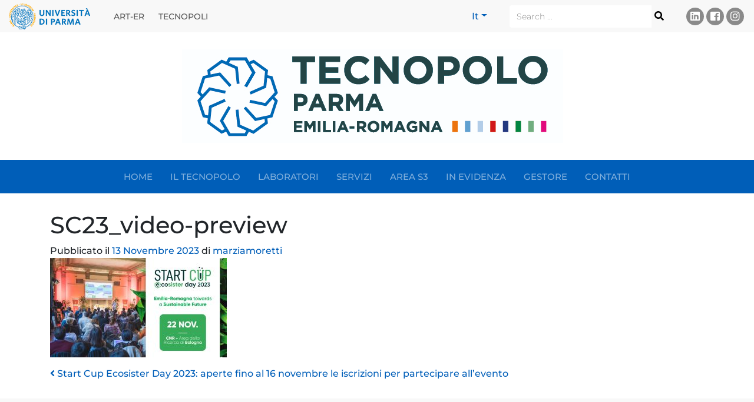

--- FILE ---
content_type: text/html; charset=UTF-8
request_url: https://www.centritecnopolo.unipr.it/blog/2023/11/13/start-cup-ecosister-day-2023-aperte-fino-al-16-novembre-le-iscrizioni-per-partecipare-allevento/sc23_video-preview/
body_size: 46189
content:
<!DOCTYPE html>
<html lang="it-IT">
<head>
	<meta charset="UTF-8">
	<meta name="viewport" content="width=device-width, initial-scale=1, shrink-to-fit=no">
	<link rel="profile" href="http://gmpg.org/xfn/11">
	<meta name='robots' content='index, follow, max-image-preview:large, max-snippet:-1, max-video-preview:-1' />

	<!-- This site is optimized with the Yoast SEO plugin v19.10 - https://yoast.com/wordpress/plugins/seo/ -->
	<title>SC23_video-preview - Tecnopolo di Parma - Università di Parma</title>
	<link rel="canonical" href="https://www.centritecnopolo.unipr.it/wp-content/uploads/2023/11/SC23_video-preview.jpg" />
	<meta property="og:locale" content="it_IT" />
	<meta property="og:type" content="article" />
	<meta property="og:title" content="SC23_video-preview - Tecnopolo di Parma - Università di Parma" />
	<meta property="og:description" content="...Leggi di più..." />
	<meta property="og:url" content="https://www.centritecnopolo.unipr.it/wp-content/uploads/2023/11/SC23_video-preview.jpg" />
	<meta property="og:site_name" content="Tecnopolo di Parma - Università di Parma" />
	<meta property="article:publisher" content="https://www.facebook.com/tecnopoloparmaunipr/" />
	<meta property="og:image" content="https://www.centritecnopolo.unipr.it/blog/2023/11/13/start-cup-ecosister-day-2023-aperte-fino-al-16-novembre-le-iscrizioni-per-partecipare-allevento/sc23_video-preview" />
	<meta property="og:image:width" content="1921" />
	<meta property="og:image:height" content="1081" />
	<meta property="og:image:type" content="image/jpeg" />
	<meta name="twitter:card" content="summary_large_image" />
	<meta name="twitter:site" content="@tecnopoloparma" />
	<script type="application/ld+json" class="yoast-schema-graph">{"@context":"https://schema.org","@graph":[{"@type":"WebPage","@id":"https://www.centritecnopolo.unipr.it/wp-content/uploads/2023/11/SC23_video-preview.jpg","url":"https://www.centritecnopolo.unipr.it/wp-content/uploads/2023/11/SC23_video-preview.jpg","name":"SC23_video-preview - Tecnopolo di Parma - Università di Parma","isPartOf":{"@id":"https://www.centritecnopolo.unipr.it/#website"},"primaryImageOfPage":{"@id":"https://www.centritecnopolo.unipr.it/wp-content/uploads/2023/11/SC23_video-preview.jpg#primaryimage"},"image":{"@id":"https://www.centritecnopolo.unipr.it/wp-content/uploads/2023/11/SC23_video-preview.jpg#primaryimage"},"thumbnailUrl":"https://www.centritecnopolo.unipr.it/wp-content/uploads/2023/11/SC23_video-preview.jpg","datePublished":"2023-11-13T13:17:39+00:00","dateModified":"2023-11-13T13:17:39+00:00","breadcrumb":{"@id":"https://www.centritecnopolo.unipr.it/wp-content/uploads/2023/11/SC23_video-preview.jpg#breadcrumb"},"inLanguage":"it-IT","potentialAction":[{"@type":"ReadAction","target":["https://www.centritecnopolo.unipr.it/wp-content/uploads/2023/11/SC23_video-preview.jpg"]}]},{"@type":"ImageObject","inLanguage":"it-IT","@id":"https://www.centritecnopolo.unipr.it/wp-content/uploads/2023/11/SC23_video-preview.jpg#primaryimage","url":"https://www.centritecnopolo.unipr.it/wp-content/uploads/2023/11/SC23_video-preview.jpg","contentUrl":"https://www.centritecnopolo.unipr.it/wp-content/uploads/2023/11/SC23_video-preview.jpg","width":1921,"height":1081},{"@type":"BreadcrumbList","@id":"https://www.centritecnopolo.unipr.it/wp-content/uploads/2023/11/SC23_video-preview.jpg#breadcrumb","itemListElement":[{"@type":"ListItem","position":1,"name":"Home","item":"https://www.centritecnopolo.unipr.it/"},{"@type":"ListItem","position":2,"name":"Start Cup Ecosister Day 2023: aperte fino al 16 novembre le iscrizioni per partecipare all’evento","item":"https://www.centritecnopolo.unipr.it/blog/2023/11/13/start-cup-ecosister-day-2023-aperte-fino-al-16-novembre-le-iscrizioni-per-partecipare-allevento/"},{"@type":"ListItem","position":3,"name":"SC23_video-preview"}]},{"@type":"WebSite","@id":"https://www.centritecnopolo.unipr.it/#website","url":"https://www.centritecnopolo.unipr.it/","name":"Tecnopolo di Parma - Università di Parma","description":"Ricerca, innovazione, trasferimento tecnologico","publisher":{"@id":"https://www.centritecnopolo.unipr.it/#organization"},"potentialAction":[{"@type":"SearchAction","target":{"@type":"EntryPoint","urlTemplate":"https://www.centritecnopolo.unipr.it/?s={search_term_string}"},"query-input":"required name=search_term_string"}],"inLanguage":"it-IT"},{"@type":"Organization","@id":"https://www.centritecnopolo.unipr.it/#organization","name":"Tecnopolo di Parma - Università di Parma","url":"https://www.centritecnopolo.unipr.it/","logo":{"@type":"ImageObject","inLanguage":"it-IT","@id":"https://www.centritecnopolo.unipr.it/#/schema/logo/image/","url":"https://www.centritecnopolo.unipr.it/wp-content/uploads/2024/04/Parma_logo_orizzontale.jpg","contentUrl":"https://www.centritecnopolo.unipr.it/wp-content/uploads/2024/04/Parma_logo_orizzontale.jpg","width":647,"height":159,"caption":"Tecnopolo di Parma - Università di Parma"},"image":{"@id":"https://www.centritecnopolo.unipr.it/#/schema/logo/image/"},"sameAs":["https://linkedin.com/company/tecnopolo-di-parma-unipr/","https://www.instagram.com/tecnopolodiparma_unipr/","https://www.facebook.com/tecnopoloparmaunipr/","https://twitter.com/tecnopoloparma"]}]}</script>
	<!-- / Yoast SEO plugin. -->


<link rel="alternate" type="application/rss+xml" title="Tecnopolo di Parma - Università di Parma &raquo; Feed" href="https://www.centritecnopolo.unipr.it/feed/" />
<link rel="alternate" type="application/rss+xml" title="Tecnopolo di Parma - Università di Parma &raquo; Feed dei commenti" href="https://www.centritecnopolo.unipr.it/comments/feed/" />
<script type="text/javascript">
window._wpemojiSettings = {"baseUrl":"https:\/\/s.w.org\/images\/core\/emoji\/14.0.0\/72x72\/","ext":".png","svgUrl":"https:\/\/s.w.org\/images\/core\/emoji\/14.0.0\/svg\/","svgExt":".svg","source":{"concatemoji":"https:\/\/www.centritecnopolo.unipr.it\/wp-includes\/js\/wp-emoji-release.min.js?ver=6.1.9"}};
/*! This file is auto-generated */
!function(e,a,t){var n,r,o,i=a.createElement("canvas"),p=i.getContext&&i.getContext("2d");function s(e,t){var a=String.fromCharCode,e=(p.clearRect(0,0,i.width,i.height),p.fillText(a.apply(this,e),0,0),i.toDataURL());return p.clearRect(0,0,i.width,i.height),p.fillText(a.apply(this,t),0,0),e===i.toDataURL()}function c(e){var t=a.createElement("script");t.src=e,t.defer=t.type="text/javascript",a.getElementsByTagName("head")[0].appendChild(t)}for(o=Array("flag","emoji"),t.supports={everything:!0,everythingExceptFlag:!0},r=0;r<o.length;r++)t.supports[o[r]]=function(e){if(p&&p.fillText)switch(p.textBaseline="top",p.font="600 32px Arial",e){case"flag":return s([127987,65039,8205,9895,65039],[127987,65039,8203,9895,65039])?!1:!s([55356,56826,55356,56819],[55356,56826,8203,55356,56819])&&!s([55356,57332,56128,56423,56128,56418,56128,56421,56128,56430,56128,56423,56128,56447],[55356,57332,8203,56128,56423,8203,56128,56418,8203,56128,56421,8203,56128,56430,8203,56128,56423,8203,56128,56447]);case"emoji":return!s([129777,127995,8205,129778,127999],[129777,127995,8203,129778,127999])}return!1}(o[r]),t.supports.everything=t.supports.everything&&t.supports[o[r]],"flag"!==o[r]&&(t.supports.everythingExceptFlag=t.supports.everythingExceptFlag&&t.supports[o[r]]);t.supports.everythingExceptFlag=t.supports.everythingExceptFlag&&!t.supports.flag,t.DOMReady=!1,t.readyCallback=function(){t.DOMReady=!0},t.supports.everything||(n=function(){t.readyCallback()},a.addEventListener?(a.addEventListener("DOMContentLoaded",n,!1),e.addEventListener("load",n,!1)):(e.attachEvent("onload",n),a.attachEvent("onreadystatechange",function(){"complete"===a.readyState&&t.readyCallback()})),(e=t.source||{}).concatemoji?c(e.concatemoji):e.wpemoji&&e.twemoji&&(c(e.twemoji),c(e.wpemoji)))}(window,document,window._wpemojiSettings);
</script>
<style type="text/css">
img.wp-smiley,
img.emoji {
	display: inline !important;
	border: none !important;
	box-shadow: none !important;
	height: 1em !important;
	width: 1em !important;
	margin: 0 0.07em !important;
	vertical-align: -0.1em !important;
	background: none !important;
	padding: 0 !important;
}
</style>
	<link rel='stylesheet' id='wp-block-library-css' href='https://www.centritecnopolo.unipr.it/wp-includes/css/dist/block-library/style.min.css?ver=6.1.9' type='text/css' media='all' />
<link rel='stylesheet' id='classic-theme-styles-css' href='https://www.centritecnopolo.unipr.it/wp-includes/css/classic-themes.min.css?ver=1' type='text/css' media='all' />
<style id='global-styles-inline-css' type='text/css'>
body{--wp--preset--color--black: #000000;--wp--preset--color--cyan-bluish-gray: #abb8c3;--wp--preset--color--white: #ffffff;--wp--preset--color--pale-pink: #f78da7;--wp--preset--color--vivid-red: #cf2e2e;--wp--preset--color--luminous-vivid-orange: #ff6900;--wp--preset--color--luminous-vivid-amber: #fcb900;--wp--preset--color--light-green-cyan: #7bdcb5;--wp--preset--color--vivid-green-cyan: #00d084;--wp--preset--color--pale-cyan-blue: #8ed1fc;--wp--preset--color--vivid-cyan-blue: #0693e3;--wp--preset--color--vivid-purple: #9b51e0;--wp--preset--gradient--vivid-cyan-blue-to-vivid-purple: linear-gradient(135deg,rgba(6,147,227,1) 0%,rgb(155,81,224) 100%);--wp--preset--gradient--light-green-cyan-to-vivid-green-cyan: linear-gradient(135deg,rgb(122,220,180) 0%,rgb(0,208,130) 100%);--wp--preset--gradient--luminous-vivid-amber-to-luminous-vivid-orange: linear-gradient(135deg,rgba(252,185,0,1) 0%,rgba(255,105,0,1) 100%);--wp--preset--gradient--luminous-vivid-orange-to-vivid-red: linear-gradient(135deg,rgba(255,105,0,1) 0%,rgb(207,46,46) 100%);--wp--preset--gradient--very-light-gray-to-cyan-bluish-gray: linear-gradient(135deg,rgb(238,238,238) 0%,rgb(169,184,195) 100%);--wp--preset--gradient--cool-to-warm-spectrum: linear-gradient(135deg,rgb(74,234,220) 0%,rgb(151,120,209) 20%,rgb(207,42,186) 40%,rgb(238,44,130) 60%,rgb(251,105,98) 80%,rgb(254,248,76) 100%);--wp--preset--gradient--blush-light-purple: linear-gradient(135deg,rgb(255,206,236) 0%,rgb(152,150,240) 100%);--wp--preset--gradient--blush-bordeaux: linear-gradient(135deg,rgb(254,205,165) 0%,rgb(254,45,45) 50%,rgb(107,0,62) 100%);--wp--preset--gradient--luminous-dusk: linear-gradient(135deg,rgb(255,203,112) 0%,rgb(199,81,192) 50%,rgb(65,88,208) 100%);--wp--preset--gradient--pale-ocean: linear-gradient(135deg,rgb(255,245,203) 0%,rgb(182,227,212) 50%,rgb(51,167,181) 100%);--wp--preset--gradient--electric-grass: linear-gradient(135deg,rgb(202,248,128) 0%,rgb(113,206,126) 100%);--wp--preset--gradient--midnight: linear-gradient(135deg,rgb(2,3,129) 0%,rgb(40,116,252) 100%);--wp--preset--duotone--dark-grayscale: url('#wp-duotone-dark-grayscale');--wp--preset--duotone--grayscale: url('#wp-duotone-grayscale');--wp--preset--duotone--purple-yellow: url('#wp-duotone-purple-yellow');--wp--preset--duotone--blue-red: url('#wp-duotone-blue-red');--wp--preset--duotone--midnight: url('#wp-duotone-midnight');--wp--preset--duotone--magenta-yellow: url('#wp-duotone-magenta-yellow');--wp--preset--duotone--purple-green: url('#wp-duotone-purple-green');--wp--preset--duotone--blue-orange: url('#wp-duotone-blue-orange');--wp--preset--font-size--small: 13px;--wp--preset--font-size--medium: 20px;--wp--preset--font-size--large: 36px;--wp--preset--font-size--x-large: 42px;--wp--preset--spacing--20: 0.44rem;--wp--preset--spacing--30: 0.67rem;--wp--preset--spacing--40: 1rem;--wp--preset--spacing--50: 1.5rem;--wp--preset--spacing--60: 2.25rem;--wp--preset--spacing--70: 3.38rem;--wp--preset--spacing--80: 5.06rem;}:where(.is-layout-flex){gap: 0.5em;}body .is-layout-flow > .alignleft{float: left;margin-inline-start: 0;margin-inline-end: 2em;}body .is-layout-flow > .alignright{float: right;margin-inline-start: 2em;margin-inline-end: 0;}body .is-layout-flow > .aligncenter{margin-left: auto !important;margin-right: auto !important;}body .is-layout-constrained > .alignleft{float: left;margin-inline-start: 0;margin-inline-end: 2em;}body .is-layout-constrained > .alignright{float: right;margin-inline-start: 2em;margin-inline-end: 0;}body .is-layout-constrained > .aligncenter{margin-left: auto !important;margin-right: auto !important;}body .is-layout-constrained > :where(:not(.alignleft):not(.alignright):not(.alignfull)){max-width: var(--wp--style--global--content-size);margin-left: auto !important;margin-right: auto !important;}body .is-layout-constrained > .alignwide{max-width: var(--wp--style--global--wide-size);}body .is-layout-flex{display: flex;}body .is-layout-flex{flex-wrap: wrap;align-items: center;}body .is-layout-flex > *{margin: 0;}:where(.wp-block-columns.is-layout-flex){gap: 2em;}.has-black-color{color: var(--wp--preset--color--black) !important;}.has-cyan-bluish-gray-color{color: var(--wp--preset--color--cyan-bluish-gray) !important;}.has-white-color{color: var(--wp--preset--color--white) !important;}.has-pale-pink-color{color: var(--wp--preset--color--pale-pink) !important;}.has-vivid-red-color{color: var(--wp--preset--color--vivid-red) !important;}.has-luminous-vivid-orange-color{color: var(--wp--preset--color--luminous-vivid-orange) !important;}.has-luminous-vivid-amber-color{color: var(--wp--preset--color--luminous-vivid-amber) !important;}.has-light-green-cyan-color{color: var(--wp--preset--color--light-green-cyan) !important;}.has-vivid-green-cyan-color{color: var(--wp--preset--color--vivid-green-cyan) !important;}.has-pale-cyan-blue-color{color: var(--wp--preset--color--pale-cyan-blue) !important;}.has-vivid-cyan-blue-color{color: var(--wp--preset--color--vivid-cyan-blue) !important;}.has-vivid-purple-color{color: var(--wp--preset--color--vivid-purple) !important;}.has-black-background-color{background-color: var(--wp--preset--color--black) !important;}.has-cyan-bluish-gray-background-color{background-color: var(--wp--preset--color--cyan-bluish-gray) !important;}.has-white-background-color{background-color: var(--wp--preset--color--white) !important;}.has-pale-pink-background-color{background-color: var(--wp--preset--color--pale-pink) !important;}.has-vivid-red-background-color{background-color: var(--wp--preset--color--vivid-red) !important;}.has-luminous-vivid-orange-background-color{background-color: var(--wp--preset--color--luminous-vivid-orange) !important;}.has-luminous-vivid-amber-background-color{background-color: var(--wp--preset--color--luminous-vivid-amber) !important;}.has-light-green-cyan-background-color{background-color: var(--wp--preset--color--light-green-cyan) !important;}.has-vivid-green-cyan-background-color{background-color: var(--wp--preset--color--vivid-green-cyan) !important;}.has-pale-cyan-blue-background-color{background-color: var(--wp--preset--color--pale-cyan-blue) !important;}.has-vivid-cyan-blue-background-color{background-color: var(--wp--preset--color--vivid-cyan-blue) !important;}.has-vivid-purple-background-color{background-color: var(--wp--preset--color--vivid-purple) !important;}.has-black-border-color{border-color: var(--wp--preset--color--black) !important;}.has-cyan-bluish-gray-border-color{border-color: var(--wp--preset--color--cyan-bluish-gray) !important;}.has-white-border-color{border-color: var(--wp--preset--color--white) !important;}.has-pale-pink-border-color{border-color: var(--wp--preset--color--pale-pink) !important;}.has-vivid-red-border-color{border-color: var(--wp--preset--color--vivid-red) !important;}.has-luminous-vivid-orange-border-color{border-color: var(--wp--preset--color--luminous-vivid-orange) !important;}.has-luminous-vivid-amber-border-color{border-color: var(--wp--preset--color--luminous-vivid-amber) !important;}.has-light-green-cyan-border-color{border-color: var(--wp--preset--color--light-green-cyan) !important;}.has-vivid-green-cyan-border-color{border-color: var(--wp--preset--color--vivid-green-cyan) !important;}.has-pale-cyan-blue-border-color{border-color: var(--wp--preset--color--pale-cyan-blue) !important;}.has-vivid-cyan-blue-border-color{border-color: var(--wp--preset--color--vivid-cyan-blue) !important;}.has-vivid-purple-border-color{border-color: var(--wp--preset--color--vivid-purple) !important;}.has-vivid-cyan-blue-to-vivid-purple-gradient-background{background: var(--wp--preset--gradient--vivid-cyan-blue-to-vivid-purple) !important;}.has-light-green-cyan-to-vivid-green-cyan-gradient-background{background: var(--wp--preset--gradient--light-green-cyan-to-vivid-green-cyan) !important;}.has-luminous-vivid-amber-to-luminous-vivid-orange-gradient-background{background: var(--wp--preset--gradient--luminous-vivid-amber-to-luminous-vivid-orange) !important;}.has-luminous-vivid-orange-to-vivid-red-gradient-background{background: var(--wp--preset--gradient--luminous-vivid-orange-to-vivid-red) !important;}.has-very-light-gray-to-cyan-bluish-gray-gradient-background{background: var(--wp--preset--gradient--very-light-gray-to-cyan-bluish-gray) !important;}.has-cool-to-warm-spectrum-gradient-background{background: var(--wp--preset--gradient--cool-to-warm-spectrum) !important;}.has-blush-light-purple-gradient-background{background: var(--wp--preset--gradient--blush-light-purple) !important;}.has-blush-bordeaux-gradient-background{background: var(--wp--preset--gradient--blush-bordeaux) !important;}.has-luminous-dusk-gradient-background{background: var(--wp--preset--gradient--luminous-dusk) !important;}.has-pale-ocean-gradient-background{background: var(--wp--preset--gradient--pale-ocean) !important;}.has-electric-grass-gradient-background{background: var(--wp--preset--gradient--electric-grass) !important;}.has-midnight-gradient-background{background: var(--wp--preset--gradient--midnight) !important;}.has-small-font-size{font-size: var(--wp--preset--font-size--small) !important;}.has-medium-font-size{font-size: var(--wp--preset--font-size--medium) !important;}.has-large-font-size{font-size: var(--wp--preset--font-size--large) !important;}.has-x-large-font-size{font-size: var(--wp--preset--font-size--x-large) !important;}
.wp-block-navigation a:where(:not(.wp-element-button)){color: inherit;}
:where(.wp-block-columns.is-layout-flex){gap: 2em;}
.wp-block-pullquote{font-size: 1.5em;line-height: 1.6;}
</style>
<link rel='stylesheet' id='contact-form-7-css' href='https://www.centritecnopolo.unipr.it/wp-content/plugins/contact-form-7/includes/css/styles.css?ver=5.6.4' type='text/css' media='all' />
<link rel='stylesheet' id='lightslider-css' href='https://www.centritecnopolo.unipr.it/wp-content/themes/understrap/css/lightslider.min.css?ver=99990.9.1.1680287876' type='text/css' media='all' />
<link rel='stylesheet' id='understrap-styles-css' href='https://www.centritecnopolo.unipr.it/wp-content/themes/understrap/css/theme.css?ver=99990.9.1.1680287876' type='text/css' media='all' />
<link rel='stylesheet' id='montserrat-css' href='https://www.centritecnopolo.unipr.it/wp-content/themes/understrap/font/montserrat.css?ver=99990.9.1.1680287876' type='text/css' media='all' />
<script type='text/javascript' src='https://www.centritecnopolo.unipr.it/wp-includes/js/jquery/jquery.min.js?ver=3.6.1' id='jquery-core-js'></script>
<script type='text/javascript' src='https://www.centritecnopolo.unipr.it/wp-includes/js/jquery/jquery-migrate.min.js?ver=3.3.2' id='jquery-migrate-js'></script>
<link rel="https://api.w.org/" href="https://www.centritecnopolo.unipr.it/wp-json/" /><link rel="alternate" type="application/json" href="https://www.centritecnopolo.unipr.it/wp-json/wp/v2/media/1574" /><link rel="EditURI" type="application/rsd+xml" title="RSD" href="https://www.centritecnopolo.unipr.it/xmlrpc.php?rsd" />
<link rel="wlwmanifest" type="application/wlwmanifest+xml" href="https://www.centritecnopolo.unipr.it/wp-includes/wlwmanifest.xml" />
<meta name="generator" content="WordPress 6.1.9" />
<link rel='shortlink' href='https://www.centritecnopolo.unipr.it/?p=1574' />
<link rel="alternate" type="application/json+oembed" href="https://www.centritecnopolo.unipr.it/wp-json/oembed/1.0/embed?url=https%3A%2F%2Fwww.centritecnopolo.unipr.it%2Fblog%2F2023%2F11%2F13%2Fstart-cup-ecosister-day-2023-aperte-fino-al-16-novembre-le-iscrizioni-per-partecipare-allevento%2Fsc23_video-preview%2F" />
<link rel="alternate" type="text/xml+oembed" href="https://www.centritecnopolo.unipr.it/wp-json/oembed/1.0/embed?url=https%3A%2F%2Fwww.centritecnopolo.unipr.it%2Fblog%2F2023%2F11%2F13%2Fstart-cup-ecosister-day-2023-aperte-fino-al-16-novembre-le-iscrizioni-per-partecipare-allevento%2Fsc23_video-preview%2F&#038;format=xml" />
<meta name="mobile-web-app-capable" content="yes">
<meta name="apple-mobile-web-app-capable" content="yes">
<meta name="apple-mobile-web-app-title" content="Tecnopolo di Parma - Università di Parma - Ricerca, innovazione, trasferimento tecnologico">
<style type="text/css">.recentcomments a{display:inline !important;padding:0 !important;margin:0 !important;}</style><link rel="icon" href="https://www.centritecnopolo.unipr.it/wp-content/uploads/2024/04/Parma_logo_verticale-150x150.jpg" sizes="32x32" />
<link rel="icon" href="https://www.centritecnopolo.unipr.it/wp-content/uploads/2024/04/Parma_logo_verticale.jpg" sizes="192x192" />
<link rel="apple-touch-icon" href="https://www.centritecnopolo.unipr.it/wp-content/uploads/2024/04/Parma_logo_verticale.jpg" />
<meta name="msapplication-TileImage" content="https://www.centritecnopolo.unipr.it/wp-content/uploads/2024/04/Parma_logo_verticale.jpg" />
		<style type="text/css" id="wp-custom-css">
			/* Portrait */
@media only screen 
  and (min-width: 120px) 
  and (max-width: 667px) 
 { 
	 #topHeader {
		 height: auto;
	 }
	 
	 .menu-social-menu-container {
		 margin-top: 15px;
	 }
}		</style>
			<script type="text/javascript">
	  var _paq = window._paq = window._paq || [];
	  /* tracker methods like "setCustomDimension" should be called before "trackPageView" */
	  _paq.push(['trackPageView']);
	  _paq.push(['enableLinkTracking']);
	  (function() {
		var u="https://ingestion.webanalytics.italia.it/";
		_paq.push(['setTrackerUrl', u+'matomo.php']);
		_paq.push(['setSiteId', 'BmqA4PypPX']);
		var d=document, g=d.createElement('script'), s=d.getElementsByTagName('script')[0];
		g.type='text/javascript'; g.async=true; g.src=u+'matomo.js'; s.parentNode.insertBefore(g,s);
	  })();
	</script>
	<!-- End Matomo Code -->
</head>

<body class="attachment attachment-template-default single single-attachment postid-1574 attachmentid-1574 attachment-jpeg wp-custom-logo group-blog">

<div class="site" id="page">

	<div id="topHeader" class="d-flex bg-gray justify-content-center align-items-center">
		<div class="container-fluid">
			<div class="row align-items-center justify-content-center">
				<div class="col-sm-auto col-12">
					<div class="row align-items-center justify-content-center">
						<div class="col-sm-auto col-12 py-3 py-sm-0 text-center text-sm-left">
							<a target="_blank" href="https://www.unipr.it"><img src="https://www.centritecnopolo.unipr.it/wp-content/themes/understrap/img/logounipr.png" alt="Logo Università di Parma"></a>
						</div>
						<div class="col-sm-auto col-12">
							<div class="menu-top-menu-3-container"><ul id="topHeadermenu" class="menu"><li id="menu-item-271" class="menu-item menu-item-type-custom menu-item-object-custom menu-item-271"><a href="https://www.art-er.it/">ART-ER</a></li>
<li id="menu-item-272" class="menu-item menu-item-type-custom menu-item-object-custom menu-item-272"><a href="https://www.tecnopoli.emilia-romagna.it/">Tecnopoli</a></li>
</ul></div>						</div>
					</div>
				</div>
				<div class="col-sm-auto col-12 ml-sm-auto">
				<div class="row align-items-center justify-content-center">
					<div class="col-sm-auto col-12">
						<nav class="navbar navbar-expand-md p-0">
							<div class="top-header-right  px-0"><ul id="top-header-menu" class="navbar-nav m-auto px-0"><li itemscope="itemscope" itemtype="https://www.schema.org/SiteNavigationElement" id="menu-item-281" class="pll-parent-menu-item menu-item menu-item-type-custom menu-item-object-custom current-menu-parent menu-item-has-children dropdown active menu-item-281 nav-item"><a title="It" href="#" data-toggle="dropdown" aria-haspopup="true" aria-expanded="false" class="dropdown-toggle nav-link" id="menu-item-dropdown-281">It</a>
<ul class="dropdown-menu" aria-labelledby="menu-item-dropdown-281" role="menu">
	<li itemscope="itemscope" itemtype="https://www.schema.org/SiteNavigationElement" id="menu-item-281-it" class="lang-item lang-item-5 lang-item-it current-lang lang-item-first menu-item menu-item-type-custom menu-item-object-custom menu-item-281-it nav-item"><a title="It" href="https://www.centritecnopolo.unipr.it/blog/2023/11/13/start-cup-ecosister-day-2023-aperte-fino-al-16-novembre-le-iscrizioni-per-partecipare-allevento/sc23_video-preview/" class="dropdown-item" hreflang="it-IT" lang="it-IT">It</a></li>
	<li itemscope="itemscope" itemtype="https://www.schema.org/SiteNavigationElement" id="menu-item-281-en" class="lang-item lang-item-8 lang-item-en no-translation menu-item menu-item-type-custom menu-item-object-custom menu-item-281-en nav-item"><a title="En" href="https://www.centritecnopolo.unipr.it/en/" class="dropdown-item" hreflang="en-GB" lang="en-GB">En</a></li>
</ul>
</li>
</ul></div>						</nav>
					</div>
					<div class="col-sm-auto col-12">					
							
<form method="get" id="searchform" action="https://www.centritecnopolo.unipr.it/" role="search">
	<label class="sr-only" for="s">Search</label>
	<div class="input-group">
		<input class="form-control py-2 my-1 custom-search-input" id="s" name="s" type="text"
			placeholder="Search &hellip;" value="">
            <span class="input-group-append">
                <button class="border-left-0 custom-search-button" type="button">
                    <i class="fa fa-search"></i>
                </button>
              </span>
	</div>
</form>
					</div>
					<div class="d-none d-sm-block col">
							<div class="menu-social-menu-container"><ul id="topSocialmenu" class="d-flex justify-content-between"><li id="menu-item-274" class="icon-linkedin menu-item menu-item-type-custom menu-item-object-custom menu-item-274"><a href="https://linkedin.com/company/tecnopolo-di-parma-unipr/"><span class="icon"></span>Linkedin</a></li>
<li id="menu-item-275" class="icon-facebook menu-item menu-item-type-custom menu-item-object-custom menu-item-275"><a href="https://www.facebook.com/tecnopoloparmaunipr/"><span class="icon"></span>Facebook</a></li>
<li id="menu-item-276" class="icon-instagram menu-item menu-item-type-custom menu-item-object-custom menu-item-276"><a href="https://www.instagram.com/tecnopolodiparma_unipr/"><span class="icon"></span>Instagram</a></li>
</ul></div>					</div>
				</div>

				</div>
			</div>
		</div>
	</div>
	<div id="logoHeader" class="container">
		<div class="row">
			<div class="col-12 text-center py-4">
					<!-- Your site title as branding in the menu -->
					<a href="https://www.centritecnopolo.unipr.it/" class="navbar-brand custom-logo-link" rel="home"><img width="647" height="159" src="https://www.centritecnopolo.unipr.it/wp-content/uploads/2024/04/Parma_logo_orizzontale.jpg" class="img-fluid" alt="Tecnopolo di Parma &#8211; Università di Parma" decoding="async" srcset="https://www.centritecnopolo.unipr.it/wp-content/uploads/2024/04/Parma_logo_orizzontale.jpg 647w, https://www.centritecnopolo.unipr.it/wp-content/uploads/2024/04/Parma_logo_orizzontale-300x74.jpg 300w" sizes="(max-width: 647px) 100vw, 647px" /></a><!-- end custom logo -->
			</div>
		</div>
	</div>

	<!-- ******************* The Navbar Area ******************* -->
	<div id="wrapper-navbar" class="sticky-top" itemscope itemtype="http://schema.org/WebSite">

		<a class="skip-link sr-only sr-only-focusable" href="#content">Vai al contenuto</a>

		<nav class="navbar navbar-expand-md navbar-dark bg-primary">

					<div class="container">
		
				<button class="navbar-toggler" type="button" data-toggle="collapse" data-target="#navbarNavDropdown" aria-controls="navbarNavDropdown" aria-expanded="false" aria-label="Attiva/disattiva la navigazione">
					<span class="navbar-toggler-icon"></span>
				</button>

				<!-- The WordPress Menu goes here -->
				<div id="navbarNavDropdown" class="collapse navbar-collapse"><ul id="main-menu" class="navbar-nav m-auto"><li itemscope="itemscope" itemtype="https://www.schema.org/SiteNavigationElement" id="menu-item-381" class="menu-item menu-item-type-post_type menu-item-object-page menu-item-home menu-item-381 nav-item"><a title="Home" href="https://www.centritecnopolo.unipr.it/" class="nav-link">Home</a></li>
<li itemscope="itemscope" itemtype="https://www.schema.org/SiteNavigationElement" id="menu-item-262" class="menu-item menu-item-type-post_type menu-item-object-page menu-item-262 nav-item"><a title="Il Tecnopolo" href="https://www.centritecnopolo.unipr.it/il-tecnopolo/" class="nav-link">Il Tecnopolo</a></li>
<li itemscope="itemscope" itemtype="https://www.schema.org/SiteNavigationElement" id="menu-item-266" class="menu-item menu-item-type-post_type menu-item-object-page menu-item-266 nav-item"><a title="Laboratori" href="https://www.centritecnopolo.unipr.it/laboratori/" class="nav-link">Laboratori</a></li>
<li itemscope="itemscope" itemtype="https://www.schema.org/SiteNavigationElement" id="menu-item-268" class="menu-item menu-item-type-post_type menu-item-object-page menu-item-268 nav-item"><a title="Servizi" href="https://www.centritecnopolo.unipr.it/servizi/" class="nav-link">Servizi</a></li>
<li itemscope="itemscope" itemtype="https://www.schema.org/SiteNavigationElement" id="menu-item-265" class="menu-item menu-item-type-post_type menu-item-object-page menu-item-265 nav-item"><a title="Area S3" href="https://www.centritecnopolo.unipr.it/area-s3/" class="nav-link">Area S3</a></li>
<li itemscope="itemscope" itemtype="https://www.schema.org/SiteNavigationElement" id="menu-item-1338" class="menu-item menu-item-type-post_type menu-item-object-page current_page_parent menu-item-1338 nav-item"><a title="In evidenza" href="https://www.centritecnopolo.unipr.it/news/" class="nav-link">In evidenza</a></li>
<li itemscope="itemscope" itemtype="https://www.schema.org/SiteNavigationElement" id="menu-item-264" class="menu-item menu-item-type-post_type menu-item-object-page menu-item-264 nav-item"><a title="Gestore" href="https://www.centritecnopolo.unipr.it/gestore/" class="nav-link">Gestore</a></li>
<li itemscope="itemscope" itemtype="https://www.schema.org/SiteNavigationElement" id="menu-item-263" class="menu-item menu-item-type-post_type menu-item-object-page menu-item-263 nav-item"><a title="Contatti" href="https://www.centritecnopolo.unipr.it/contatti/" class="nav-link">Contatti</a></li>
</ul></div>						</div><!-- .container -->
			
		</nav><!-- .site-navigation -->

	</div><!-- #wrapper-navbar end -->

<div class="wrapper" id="single-wrapper">

	<div class="container" id="content" tabindex="-1">

		<div class="row">

			<!-- Do the left sidebar check -->
			

<div class="col-md content-area" id="primary">

			<main class="site-main" id="main">

				
					
<article class="post-1574 attachment type-attachment status-inherit hentry" id="post-1574">

	<header class="entry-header">

		<h1 class="entry-title">SC23_video-preview</h1>
		<div class="entry-meta">

			<span class="posted-on">Pubblicato il <a href="https://www.centritecnopolo.unipr.it/blog/2023/11/13/start-cup-ecosister-day-2023-aperte-fino-al-16-novembre-le-iscrizioni-per-partecipare-allevento/sc23_video-preview/" rel="bookmark"><time class="entry-date published updated" datetime="2023-11-13T14:17:39+01:00">13 Novembre 2023</time></a></span><span class="byline"> di<span class="author vcard"><a class="url fn n" href="https://www.centritecnopolo.unipr.it/blog/author/marziamoretti/"> marziamoretti</a></span></span>
		</div><!-- .entry-meta -->

	</header><!-- .entry-header -->

	
	<div class="entry-content">

		<p class="attachment"><a href='https://www.centritecnopolo.unipr.it/wp-content/uploads/2023/11/SC23_video-preview.jpg'><img width="300" height="169" src="https://www.centritecnopolo.unipr.it/wp-content/uploads/2023/11/SC23_video-preview-300x169.jpg" class="attachment-medium size-medium" alt="" decoding="async" loading="lazy" srcset="https://www.centritecnopolo.unipr.it/wp-content/uploads/2023/11/SC23_video-preview-300x169.jpg 300w, https://www.centritecnopolo.unipr.it/wp-content/uploads/2023/11/SC23_video-preview-1024x576.jpg 1024w, https://www.centritecnopolo.unipr.it/wp-content/uploads/2023/11/SC23_video-preview-768x432.jpg 768w, https://www.centritecnopolo.unipr.it/wp-content/uploads/2023/11/SC23_video-preview-1536x864.jpg 1536w, https://www.centritecnopolo.unipr.it/wp-content/uploads/2023/11/SC23_video-preview.jpg 1921w" sizes="(max-width: 300px) 100vw, 300px" /></a></p>

		
	</div><!-- .entry-content -->

	<footer class="entry-footer">

		
	</footer><!-- .entry-footer -->

</article><!-- #post-## -->

							<nav class="container navigation post-navigation">
			<h2 class="sr-only">Navigazione articoli</h2>
			<div class="row nav-links justify-content-between">
				<span class="nav-previous"><a href="https://www.centritecnopolo.unipr.it/blog/2023/11/13/start-cup-ecosister-day-2023-aperte-fino-al-16-novembre-le-iscrizioni-per-partecipare-allevento/" rel="prev"><i class="fa fa-angle-left"></i>&nbsp;Start Cup Ecosister Day 2023: aperte fino al 16 novembre le iscrizioni per partecipare all’evento</a></span>			</div><!-- .nav-links -->
		</nav><!-- .navigation -->
		
					
				
			</main><!-- #main -->

			<!-- Do the right sidebar check -->
			
</div><!-- #closing the primary container from /global-templates/left-sidebar-check.php -->



		</div><!-- .row -->

	</div><!-- #content -->

</div><!-- #single-wrapper -->


<section id="banner" class="bg-gray py-5">		
	<div class="container">
		<div class="row">
			<div class="col-12 text-center">

						
							<a class="button" href="/gestore/" target="_self"><img src="https://www.centritecnopolo.unipr.it/wp-content/uploads/2020/07/banner-tecnopolo.jpg" alt="<br />
<b>Warning</b>:  Undefined variable $image in <b>/srv/www/virtualhosts/NEW-CENTRITECNOPOLO/html/wp-content/themes/understrap/footer.php</b> on line <b>32</b><br />
<br />
<b>Warning</b>:  Trying to access array offset on value of type null in <b>/srv/www/virtualhosts/NEW-CENTRITECNOPOLO/html/wp-content/themes/understrap/footer.php</b> on line <b>32</b><br />
" />
				</a>

			</div>
		</div>
	</div>
</section>

<section id="#" class="py-5">
	<div class="container">
		<div class="row">
			<div class="col-12 mb-3 col-sm-6">
				<div class="bg-primary p-3">
		<!-- 					<a href="https://www.retealtatecnologia.it/tecnopoli">
								<img height="100px"  class="my-4" src="https://www.centritecnopolo.unipr.it/wp-content/themes/understrap/img/tecnopoli.png"  alt="Rete dei Tecnopoli">
							</a>
							<a href="https://www.retealtatecnologia.it/tecnopoli" class="btn btn-lg bg-light w-100">Accedi al portale della rete</a> -->

														
														<a class="button" href="http://www.tecnopoli.emilia-romagna.it/" target="_self">							<img height="100px"  class="my-4" src="https://www.centritecnopolo.unipr.it/wp-content/uploads/2025/06/logo-reteat-bianco.png" alt="" />
                            </a>							<a href="http://www.tecnopoli.emilia-romagna.it/" class="btn btn-lg bg-light w-100">Accedi alla rete</a>
							
				</div>			
			</div>
			<div class="col-12 col-sm-6">
				<div class="bg-primary text-center p-3">

												
									

							<a href="https://www.centritecnopolo.unipr.it/contatti/">
								<img style="height: 100px;" class="my-4" src="https://www.centritecnopolo.unipr.it/wp-content/themes/understrap/img/megafono.svg"  alt="Rete dei Tecnopoli">
							</a>	
							<a href="https://www.centritecnopolo.unipr.it/contatti/" class="btn btn-lg bg-light w-100">Contatti</a>
							
				</div>	
			</div>
		</div>
	</div>
</section>

<section id="piedeIstituzionale" class="py-5">		
	<div class="container">
		<div class="row">
			<div class="col-12 text-center">
				
				<!-- <img src="" alt="Loghi Istituzionali"> -->
				
											<img src="https://www.centritecnopolo.unipr.it/wp-content/uploads/2023/03/Fesr-20212027-1110.png" alt="<br />
<b>Warning</b>:  Undefined variable $image in <b>/srv/www/virtualhosts/NEW-CENTRITECNOPOLO/html/wp-content/themes/understrap/footer.php</b> on line <b>107</b><br />
<br />
<b>Warning</b>:  Trying to access array offset on value of type null in <b>/srv/www/virtualhosts/NEW-CENTRITECNOPOLO/html/wp-content/themes/understrap/footer.php</b> on line <b>107</b><br />
" />
								</div>
		</div>
	</div>
</section>

<div class="wrapper bg-gray py-5" id="wrapper-footer">

	<div class="container">

		<div class="row">
			<div class="col-12 col-sm-6">
				<div class="d-flex align-items-start">
					<img width="90px" src="https://www.centritecnopolo.unipr.it/wp-content/themes/understrap/img/rosone-coloured.svg" alt="Logo Università di Parma">
					<div id="text-2" class="footer-widget widget_text widget-count-1 col-md-12"><h3 class="widget-title">Info &#038; contatti</h3>			<div class="textwidget"><p>Email: <a href="mailto:tecnopolopr@unipr.it">tecnopolopr@unipr.it</a><br />
Tel: (+39) 0521 906541<br />
Manager del Tecnopolo di Parma: <a href="https://www.unipr.it/ugov/person/94488" target="_blank" rel="noopener">Elena Boni</a><br />
UO Valorizzazione della Ricerca<br />
e Promozione dell&#8217;Innovazione</p>
<p><a href="https://www.unipr.it/ugov/organizationunit/223161" target="_blank" rel="noopener">Area Terza Missione</a></p>
<p>Università di Parma</p>
</div>
		</div><!-- .footer-widget -->				</div>
			
			</div>

			<div class="col-12 col-sm-6">
				
				<div id="wpmailup_widget-2" class="footer-widget widget_wpmailup_widget widget-count-1 col-md-12"><style type="text/css">

	fieldset.subscribeDataTable label {
		display:block;
		margin-bottom:3px;
	}

	﻿.subscribeForm {

}
.subscribeForm fieldset{

}
.subscribeForm textarea{

}
.subscribeForm input[type=text]{

}
.subscribeForm input[type=submit]{

}
.subscribeForm input[type=submit]:hover{

}
.subscribeForm{

}
.subscribeForm p,  .subscribeForm h1, .subscribeForm h2, .subscribeForm h3,  .subscribeForm h4,  .subscribeForm h5{

}
</style>
<form action="" method="get" name="subscribeForm" class="subscribeForm" onsubmit="return false;">
	<input type="hidden" name="wpmailup-subscribe" class="wpmailup-subscribe" value="subscribe" />
	<fieldset class="subscribeDataTable">
		<h3 class="widget-title">Newsletter Tecnopolo</h3>		<p class="muDescription">Ricevi news ed eventi direttamente dal Tecnopolo</p>

					<p class="muField">
									<label>
						Email:
													<span style="color:#FF0000;">*</span>
											</label>
					<input type="text" name="sub-email" class="sub-email" />
							</p>
		
		
					<p class="muField">
									<label>
						Nome:
													<span style="color:#FF0000;">*</span>
											</label>
					<input type="text" name="sub-ext1" class="sub-ext1" maxlength="80" />
							</p>
		
		
		
		
		
		

						
		<img class="loading-img" style="display:none;vertical-align:middle;background:none;padding: 5px 3px;" src="https://www.centritecnopolo.unipr.it/wp-content/plugins/wp-mailup/images/indicator.white.gif" border="0" /><span class="show-response"><noscript>Please enable javascript to work with this subscription form.</noscript></span><p class="muSubmit"><input class="btn w-100 btn-outline-primary" type="submit" name="submit" value="Iscriviti" /></p>
	</fieldset>
</form>
<script type="text/javascript">

	var jQ = jQuery.noConflict();

	jQ(document).ready(function(){

		
		function viewInfoIcon(status, form)
		{
			switch(String(status))
			{
				case 'loading':
					form.find('.loading-img').attr('src', 'https://www.centritecnopolo.unipr.it/wp-content/plugins/wp-mailup/images/indicator.white.gif');
					form.find('.loading-img').css('display', '');
					break;
				case 'info':
					form.find('.loading-img').attr('src', 'https://www.centritecnopolo.unipr.it/wp-content/plugins/wp-mailup/images/question.gif');
					form.find('.loading-img').css('display', '');
					break;
				default:
			}
		}

		jQ("body").on("submit", "form.subscribeForm", function(e){
			e.preventDefault();
			e.stopImmediatePropagation();
			var selectedForm = jQuery(this);
			var token = selectedForm.find('.wpmailup-subscribe').val();
			var sub_email = selectedForm.find('.sub-email').val();
			var sub_phone = selectedForm.find('.sub-phone').val();

			var sub_date = '';
			
			var sub_ext1 = '';
						sub_ext1 = selectedForm.find('.sub-ext1').val();
			
			var sub_ext2 = '';
			
			var sub_ext3 = '';
			
			var sub_ext4 = '';
			
			var sub_ext5 = '';
			
			var csvFldValues = '';
						csvFldValues = sub_ext1;
						var csvFldNames = 'Campo1';

			//var csvFldValues = '';
			/*if(sub_ext1 && sub_ext2)
			 {*/
			//csvFldValues = sub_ext1 + ';' + sub_ext2 + ';' + sub_ext3 + ';' + sub_ext4 + ';' + sub_ext5;
			/*}
			 else if(sub_ext1)
			 {
			 csvFldValues = sub_ext1;
			 }
			 else
			 {
			 csvFldValues = sub_ext2;
			 }*/


			var listId = '1';
			var groupId = '';
			var confirmReq = 'false';
			var subUrl = 'https://i4f0a.mailupclient.com/console/Main.aspx#/main/frontend/xmlSubscribe.aspx/?source=generic';

			/*
			 validate form
			 */
			

			if(!(sub_email.match(/^([A-Za-z0-9_\-\.])+\@([A-Za-z0-9_\-\.])+\.([A-Za-z]{2,63})$/)))
			{
				selectedForm.find('.show-response').html('Indirizzo email non valido');
				viewInfoIcon('info', selectedForm);
				return false;
			}
						
			

						if(jQ.trim(sub_ext1) == '')
			{
				selectedForm.find('.show-response').html('Nome è un campo richiesto');
				viewInfoIcon('info', selectedForm);
				return false;
			}
			
			
			
			
			
			/*
			 Check terms and conditions have been checked
			 */
			var termsAccept = '';
						termsAccept = 'yes';
						/*
			 Check other terms and conditions have been checked
			 */
			var terms2Accept = '';
						terms2Accept = 'yes';
			
			var form_values = {
				"Email":sub_email,
				"List":listId,
				"sms":sub_phone,
				"Group":groupId,
				"Confirm":confirmReq,
				"csvFldNames":csvFldNames,
				"csvFldValues":csvFldValues,
				"retCode":"1",
				"token":token,
				"subsUrl":subUrl,
				"termsAccept":termsAccept,
				"terms2Accept":terms2Accept
			}

			selectedForm.find('.loading-img').css('display', '');
			viewInfoIcon('loading', selectedForm);
			selectedForm.find('.show-response').html('Sending request...');
			jQ.post('https://www.centritecnopolo.unipr.it/wp-content/plugins/wp-mailup/subscribe.php', form_values, function(returned_data){
				switch(Number(returned_data))
				{
					case 0:
						selectedForm.find('.show-response').html('Operation completed');
						break;
					case 1:
						selectedForm.find('.show-response').html('Errore');
						break;
					case 2:
						selectedForm.find('.show-response').html('Indirizzo email non valido');
						break;
					case 3:
						selectedForm.find('.show-response').html('Già iscritto!');
						break;
					case 10:
						selectedForm.find('.show-response').html('Si prega di accettare i termini');
						break;
					case 11:
						selectedForm.find('.show-response').html('Si prega di accettare i termini aggiuntivi');
						break;	
					case -1011:
						/* here generic message is displayed instead of a detailed message, which can be misleading for subscribers */
						selectedForm.find('.show-response').html('Errore');
						/*jQ('.show-response').html('IP address validation is required. Please check this <a href="http://help.mailup.com/display/mailupUserGuide/WordPress#WordPress-authorizing" target="_blank">page</a>');*/

						break;
					default:
						break;
				}
				viewInfoIcon('info', selectedForm);
			});
			return false;
		});
	});

</script>
</div><!-- .footer-widget -->			</div>
		</div>
	</div>
</div>

<div class="wrapper bg-dark-gray text-right" id="wrapper-footer">

	<div class="container">

		<div class="row">

			<div class="col-md-12">

				<footer class="site-footer" id="colophon">

					<div class="site-info text-white d-flex">

						<div><span class="copyrights text-white">@ 2026</span> Università di Parma</div>
					</div><!-- .site-info -->

				</footer><!-- #colophon -->

			</div><!--col end -->

		</div><!-- row end -->

	</div><!-- container end -->

</div><!-- wrapper end -->

</div><!-- #page we need this extra closing tag here -->

<link rel='stylesheet' id='jquery-style-css' href='//ajax.googleapis.com/ajax/libs/jqueryui/1.8.2/themes/smoothness/jquery-ui.css?ver=6.1.9' type='text/css' media='all' />
<script type='text/javascript' src='https://www.centritecnopolo.unipr.it/wp-content/plugins/contact-form-7/includes/swv/js/index.js?ver=5.6.4' id='swv-js'></script>
<script type='text/javascript' id='contact-form-7-js-extra'>
/* <![CDATA[ */
var wpcf7 = {"api":{"root":"https:\/\/www.centritecnopolo.unipr.it\/wp-json\/","namespace":"contact-form-7\/v1"}};
/* ]]> */
</script>
<script type='text/javascript' src='https://www.centritecnopolo.unipr.it/wp-content/plugins/contact-form-7/includes/js/index.js?ver=5.6.4' id='contact-form-7-js'></script>
<script type='text/javascript' src='https://www.centritecnopolo.unipr.it/wp-content/themes/understrap/js/theme.js?ver=99990.9.1.1666019226' id='understrap-scripts-js'></script>
<script type='text/javascript' src='https://www.centritecnopolo.unipr.it/wp-includes/js/jquery/ui/core.min.js?ver=1.13.2' id='jquery-ui-core-js'></script>
<script type='text/javascript' src='https://www.centritecnopolo.unipr.it/wp-includes/js/jquery/ui/datepicker.min.js?ver=1.13.2' id='jquery-ui-datepicker-js'></script>
<script type='text/javascript' src='//jamesallardice.github.io/Placeholders.js/assets/js/placeholders.min.js?ver=6.1.9' id='placeholder-js'></script>

</body>

</html>



--- FILE ---
content_type: image/svg+xml
request_url: https://www.centritecnopolo.unipr.it/wp-content/themes/understrap/img/rosone-coloured.svg
body_size: 11565
content:
<?xml version="1.0" encoding="utf-8"?>
<!-- Generator: Adobe Illustrator 16.0.0, SVG Export Plug-In . SVG Version: 6.00 Build 0)  -->
<!DOCTYPE svg PUBLIC "-//W3C//DTD SVG 1.1//EN" "http://www.w3.org/Graphics/SVG/1.1/DTD/svg11.dtd">
<svg version="1.1" id="Layer_1" xmlns="http://www.w3.org/2000/svg" xmlns:xlink="http://www.w3.org/1999/xlink" x="0px" y="0px"
	 width="310.989px" height="310.989px" viewBox="0 0 310.989 310.989" enable-background="new 0 0 310.989 310.989"
	 xml:space="preserve">
<g>
	<path fill-rule="evenodd" clip-rule="evenodd" fill="#1559A2" d="M270.764,59.669c-1.755,17.745-3.56,35.33-5.194,52.931
		c-0.519,5.588-3.334,8.885-8.432,11.095c-16.479,7.147-32.881,14.482-49.21,21.969c-3.822,1.753-6.751,1.125-9.932-1.218
		c-14.914-10.98-29.859-21.918-44.893-32.732c-3.31-2.381-4.566-5.229-4.14-9.198c2.002-18.677,3.925-37.362,5.846-56.048
		c0.454-4.418,3.26-6.773,7.009-8.438c16.67-7.404,33.361-14.759,49.964-22.313c3.818-1.737,6.803-0.978,9.967,1.331
		c14.734,10.756,29.504,21.465,44.328,32.1C269.843,51.849,271.554,55.239,270.764,59.669z"/>
	<path fill-rule="evenodd" clip-rule="evenodd" fill="#A7A8AB" d="M197.902,224.185c-3.595-8.728-11.841-13.655-17.258-20.943
		c-2.967-3.987-4.16-7.238-2.42-11.996c3.464-9.462,6.464-19.093,10.412-30.925c4.245,10.938,9.451,18.917,4.965,28.806
		c-1.588,3.497-0.817,6.918,1.912,9.948c8.68,9.638,17.307,19.32,25.8,29.124c3.607,4.167,7.421,5.69,13.1,4.292
		c11.787-2.903,23.733-5.172,35.658-7.479c5.352-1.035,8.924-3.426,10.609-8.967c3.456-11.354,6.882-22.76,11.271-33.767
		c2.683-6.732-0.398-12.296-1.308-18.358l-0.053,0.06c3.658-0.709,5.124-8.143,10.229-3.817c5.021,4.26,9.914,8.542,6.933,16.826
		c-6.075,16.887-11.529,34.003-16.954,51.118c-1.515,4.781-4.138,7.313-9.058,8.303c-18.138,3.656-36.288,7.286-54.296,11.513
		c-7.933,1.86-10.062-5.647-15.332-7.89C207.376,234.754,202.64,229.47,197.902,224.185z"/>
	<path fill-rule="evenodd" clip-rule="evenodd" fill="#A7A8AB" d="M290.643,163.92c-8.328,5.754-13.685,14.368-20.541,21.537
		c-4.078,4.268-8.199,5.745-14.015,4.438c-16.181-3.636-32.397-7.171-48.713-10.117c-7.564-1.366-11.494-5.085-13.438-12.412
		c-2.372-8.937-5.688-17.625-7.826-26.791c8.452,5.025,17.933,8.467,20.099,19.494c0.839,4.271,4,6.231,8.227,7.069
		c12.472,2.478,24.912,5.104,37.332,7.823c5.067,1.109,9.134,0.083,12.638-3.938c8.533-9.788,17.146-19.511,25.935-29.068
		c3.256-3.54,3.57-7.059,2.081-11.398c-4.216-12.292-8.187-24.667-12.292-36.997c-0.785-2.358-1.461-5.07-3.921-6.111
		c-4.609-1.951-6.307-5.07-4.93-9.852c0.634-2.196,1.531-4.635,4.218-4.351c5.115,0.538,10.938,0.197,13.855,5.672
		c1.799,3.378,2.791,7.204,3.988,10.881c4.708,14.457,9.223,28.982,14.104,43.38c1.687,4.971,0.931,8.683-2.287,12.947
		c-4.635,6.152-11.687,10.315-14.566,17.852L290.643,163.92z"/>
	<path fill-rule="evenodd" clip-rule="evenodd" fill="#A7A8AB" d="M15.042,152.316c-9.981-2.723-14.554-10.331-11.593-19.527
		c5.316-16.513,10.833-32.964,16.012-49.521c1.66-5.312,4.548-8.172,10.199-9.256c16.223-3.116,32.418-6.452,48.48-10.295
		c7.288-1.743,12.725-0.609,17.524,5.355c3.067,3.81,7.095,6.849,10.692,10.232l-0.051-0.06
		c6.037,10.363,15.184,18.106,22.993,26.957c3.687,4.177,5.278,7.603,3.097,13.209c-3.565,9.156-6.173,18.684-10.33,27.962
		c-4.031-7.972-9.342-15.39-5.112-24.64c2.499-5.469,0.385-9.465-3.261-13.391c-8.833-9.51-17.639-19.051-26.238-28.771
		c-2.29-2.589-4.566-3.682-7.922-2.975c-14.054,2.958-28.12,5.866-42.193,8.736c-3.739,0.764-5.536,3.276-6.63,6.639
		c-4.279,13.134-8.609,26.25-12.868,39.391c-0.417,1.287-1.159,3.286-0.586,3.951c5.458,6.337,0.323,10.994-2.266,16.065
		L15.042,152.316z"/>
	<path fill-rule="evenodd" clip-rule="evenodd" fill="#A7A8AB" d="M177.379,180.064c-1.038,10.206-1.846,19.721-11.194,25.104
		c-3.363,1.937-4.666,4.872-4.147,9.095c1.648,13.438,3.009,26.915,4.149,40.404c0.381,4.492,2.458,7.035,6.371,8.731
		c12.18,5.284,24.372,10.538,36.43,16.089c4.317,1.986,7.771,1.533,11.511-1.228c10.681-7.889,21.51-15.569,32.273-23.342
		c1.807-1.308,3.869-2.685,4.084-5.006c0.473-5.161,3.601-7.104,8.208-7.61c2.415-0.264,4.896,0.237,5.171,2.888
		c0.495,4.743,3.286,9.928-1.033,14.174c-2.743,2.693-5.958,4.933-9.091,7.2c-12.771,9.246-25.679,18.305-38.332,27.709
		c-3.541,2.633-6.574,3.19-10.618,1.349c-17.118-7.793-34.317-15.396-51.525-22.986c-3.376-1.49-5.286-3.854-5.675-7.489
		c-2.066-19.227-4.154-38.452-6.167-57.685c-0.263-2.512-0.09-5.237,2.079-6.887C158.975,193.652,168.2,186.886,177.379,180.064z"/>
	<path fill-rule="evenodd" clip-rule="evenodd" fill="#A7A8AB" d="M14.988,152.379c10.46-7.941,17.909-18.759,26.723-28.262
		c3.48-3.752,6.572-4.934,11.536-3.815c17.262,3.891,34.582,7.548,51.956,10.906c5.884,1.138,9.075,3.823,10.658,9.747
		c2.451,9.189,5.797,18.14,7.844,27.718c-7.859-4.708-16.984-7.585-18.96-18.047c-0.822-4.36-3.826-6.215-8.098-7.067
		c-13.015-2.599-26.005-5.353-38.925-8.381c-4.377-1.027-7.283,0.097-10.183,3.361c-8.26,9.3-16.694,18.451-25.219,27.509
		c-4.373,4.65-5.91,9.303-3.446,15.72c4.062,10.57,7.253,21.477,10.829,32.234c1.388,4.177,2.522,8.241,7.211,10.504
		c4.258,2.056,2.455,6.22,1.62,9.636c-1.092,4.471-4.573,2.976-7.451,2.684c-6.061-0.61-9.745-3.389-11.643-9.752
		C14.697,211.177,9.51,195.39,3.793,179.82c-2.79-7.595-1.729-13.192,4.374-18.373c2.885-2.45,5.941-5.073,6.876-9.131
		L14.988,152.379z"/>
	<path fill-rule="evenodd" clip-rule="evenodd" fill="#A7A8AB" d="M137.878,183.375c-9.878,2.179-19.187,4.536-27.113-2.698
		c-2.844-2.595-5.692-2.576-9.109-0.99c-12.034,5.583-24.11,11.088-36.293,16.338c-4.898,2.11-7.028,5.263-7.482,10.648
		c-1.065,12.65-2.72,25.252-4.265,37.859c-0.556,4.543,0.64,7.935,4.557,10.683c10.862,7.62,21.543,15.495,32.294,23.271
		c1.784,1.292,3.619,3.318,5.852,2.644c6.59-1.99,8.925,2.353,11.234,6.944c1.117,2.218,0.149,3.879-1.86,4.719
		c-4.949,2.067-9.787,6.105-15.473,2.131c-9.512-6.654-18.917-13.462-28.343-20.238c-3.817-2.741-7.255-6.221-11.414-8.231
		c-10.232-4.946-11.997-12.863-10.545-23.24c2.18-15.578,3.521-31.278,4.989-46.948c0.41-4.368,2.275-7.129,6.233-8.882
		c17.185-7.612,34.315-15.343,51.495-22.965c2.514-1.115,5.252-2.306,7.899-0.448C119.684,170.39,128.769,176.9,137.878,183.375z"/>
	<path fill-rule="evenodd" clip-rule="evenodd" fill="#A7A8AB" d="M157.339,188.651c-5.938,7.476-11.441,14.196-21.095,13.501
		c-4.962-0.356-8.257,1.504-10.738,5.962c-6.45,11.587-13.176,23.026-19.98,34.412c-2.15,3.596-1.688,6.702,0.263,10.072
		c6.922,11.959,13.824,23.932,20.6,35.973c1.833,3.26,4.302,4.756,8.014,4.736c14.098-0.071,28.197-0.027,42.294-0.056
		c1.946-0.005,4.235,0.028,5.343-1.697c3.413-5.316,7.311-3.503,11.391-1.178c1.792,1.02,3.567,2.35,2.483,4.538
		c-2.261,4.565-3.334,10.472-9.597,11.471c-3.785,0.6-7.716,0.367-11.58,0.373c-14.928,0.032-29.86-0.177-44.782,0.104
		c-5.886,0.111-9.887-1.692-12.84-6.972c-8.634-15.436-17.506-30.739-26.47-45.983c-2.687-4.569-2.616-8.437,0.156-13.067
		c9.079-15.176,17.834-30.548,26.545-45.94c2.438-4.31,5.644-6.4,10.667-6.303C137.784,188.784,147.563,188.651,157.339,188.651z"/>
	<path fill-rule="evenodd" clip-rule="evenodd" fill="#A7A8AB" d="M147.194,80.813c-0.906-7.901-2.15-15.785-2.596-23.712
		c-0.283-5.045-2.075-8.207-6.759-10.203c-12.458-5.309-24.855-10.766-37.177-16.381c-3.773-1.72-6.762-1.173-9.96,1.204
		c-10.87,8.08-21.833,16.034-32.783,24.007c-2.295,1.672-4.292,3.457-4.561,6.549c-0.513,5.906-5.253,5.968-9.253,5.909
		c-4.829-0.071-3.664-4.494-4.424-7.532c-1.499-5.993,0.899-9.614,5.865-13.043c14.325-9.896,28.392-20.18,42.313-30.638
		c4.315-3.243,7.957-3.679,12.87-1.4c15.042,6.976,30.209,13.704,45.506,20.102c5.241,2.192,7.25,5.374,6.604,10.805
		c-1.367,11.475-2.606,22.964-3.899,34.448C148.358,80.889,147.775,80.851,147.194,80.813z"/>
	<path fill-rule="evenodd" clip-rule="evenodd" fill="#A7A8AB" d="M155.627,4.344c8.283,0,16.61,0.518,24.841-0.15
		c7.653-0.621,11.875,2.866,14.803,9.213c1.172,2.544,2.962,5.259-0.338,7.243c-3.139,1.889-6.835,5.288-10.303,1.252
		c-3.39-3.945-7.433-4.172-11.925-4.151c-11.873,0.056-23.747-0.003-35.621,0.042c-3.006,0.012-6.415-0.589-8.654,1.862
		c-4.077,4.462-7.927,2.128-11.936,0.202c-2.104-1.011-3.056-2.752-1.822-4.701c2.685-4.238,3.682-10.492,10.307-10.646
		c10.211-0.238,20.432-0.063,30.648-0.063C155.627,4.412,155.627,4.378,155.627,4.344z"/>
	<path fill-rule="evenodd" clip-rule="evenodd" fill="#A7A8AB" d="M225.64,185.619c12.725,2.715,23.912,5.077,35.087,7.502
		c3.48,0.756,5.13,3.191,5.018,6.602c-0.253,7.713,4.994,15.742-0.604,23.017c-1.666,2.166-5.493,2.827-8.485,1.649
		c-2.777-1.094-2.337-4.058-2.583-6.476c-0.085-0.82-0.156-1.653-0.105-2.475c0.715-12.04-4.383-19.754-16.335-22.952
		C233.795,191.459,229.809,190.051,225.64,185.619z"/>
	<path fill-rule="evenodd" clip-rule="evenodd" fill="#A7A8AB" d="M232.956,137.117c10.43-4.58,20.852-9.179,31.296-13.721
		c2.04-0.889,3.762-0.073,5.166,1.479c4.437,4.889,8.936,9.721,13.254,14.709c3.988,4.607,0.069,7.617-2.668,10.474
		c-3.098,3.233-5.917,0.807-7.465-1.73c-8.502-13.95-20.316-15.524-34.383-9.906c-1.383,0.551-3.098,0.261-4.661,0.362
		C233.315,138.228,233.137,137.672,232.956,137.117z"/>
	<path fill-rule="evenodd" clip-rule="evenodd" fill="#A7A8AB" d="M78.571,172.611c-10.038,4.539-20.076,9.081-30.118,13.613
		c-1.757,0.794-3.99,2.207-5.436,0.724c-5.756-5.898-11.79-11.692-16.483-18.391c-2.486-3.546,2.568-6.047,4.868-8.52
		c2.328-2.501,5.028-1.203,6.246,1.077c9.839,18.401,25.227,14.616,41.107,9.161C78.694,171.053,78.633,171.832,78.571,172.611z"/>
	<path fill-rule="evenodd" clip-rule="evenodd" fill="#A7A8AB" d="M197.902,224.185c4.738,5.285,9.475,10.569,14.21,15.848
		c11.181,9.99,5.893,19.414-0.614,29.203c-3.057,4.598-5.8,6.97-11.323,3.966c-6.353-3.452-3.393-7.717-0.569-10.785
		c10.623-11.541,5.781-21.832-1.619-32.323C195.431,226.468,195.706,226.275,197.902,224.185z"/>
	<path fill-rule="evenodd" clip-rule="evenodd" fill="#A7A8AB" d="M82.248,124.137c-11.034-2.331-21.722-4.579-32.405-6.851
		c-1.999-0.426-4.01-1.469-4.247-3.474c-0.896-7.629-3.237-15.188-2.083-22.939c0.611-4.114,4.332-4.554,7.699-4.785
		c3.5-0.241,5.444,1.997,5.131,5.054c-1.715,16.73,6.979,25.269,22.116,29.131C79.89,120.639,81.769,121.126,82.248,124.137z"/>
	<path fill-rule="evenodd" clip-rule="evenodd" fill="#A7A8AB" d="M146.344,235.802c3.457,10.375,4.507,21.225,4.877,32.157
		c0.107,3.174-1.662,5.088-4.419,6.317c-4.78,2.132-9.674,4.058-14.275,6.527c-5.417,2.904-7.957,0.212-10.391-4.178
		c-3.088-5.564,1.148-7.408,4.672-8.148c15.942-3.341,19.525-14.569,19.231-28.614C146.011,238.514,146.236,237.156,146.344,235.802
		z"/>
	<path fill-rule="evenodd" clip-rule="evenodd" fill="#A7A8AB" d="M106.356,79.305c-2.38-6.83-8.75-10.511-12.796-16.062
		c-2.645-3.629-3.471-6.433-0.873-10.35c3.048-4.592,5.642-9.491,8.318-14.321c2.504-4.52,5.701-3.092,9.131-1.372
		c3.538,1.772,5.647,4.521,2.808,7.84c-10.713,12.528-9.527,24.632,0.415,36.798c0.283,0.347,0.147,1.035,0.328,2.63
		c-2.823-1.998-5.103-3.61-7.381-5.223L106.356,79.305z"/>
	<path fill-rule="evenodd" clip-rule="evenodd" fill="#A7A8AB" d="M102.156,216.549c-4.934,8.583-9.914,17.141-14.783,25.762
		c-2.219,3.931-5.337,5.237-9.708,4.225c-4.84-1.12-9.723-2.073-14.609-2.98c-5.07-0.94-6.92-3.699-5.938-8.854
		c1.007-5.294,4.241-6.306,8.444-4.514c14.197,6.05,24.309,1.315,31.791-11.318c0.788-1.334,2.29-2.247,3.46-3.354
		C101.261,215.862,101.708,216.204,102.156,216.549z"/>
	<path fill-rule="evenodd" clip-rule="evenodd" fill="#A7A8AB" d="M131.393,130.411c2.136-6.771,3.635-11.965,5.428-17.055
		c1.159-3.289,3.604-6.226,7.032-6.257c3.499-0.033,4.86,4.047,7.195,6.263c1.426,1.352,0.911,3.123-0.543,4.325
		C145.081,122.168,139.562,126.525,131.393,130.411z"/>
</g>
</svg>


--- FILE ---
content_type: image/svg+xml
request_url: https://www.centritecnopolo.unipr.it/wp-content/themes/understrap/img/megafono.svg
body_size: 1421
content:
<?xml version="1.0" encoding="utf-8"?>
<!-- Generator: Adobe Illustrator 22.0.0, SVG Export Plug-In . SVG Version: 6.00 Build 0)  -->
<svg version="1.1" id="Livello_1" xmlns="http://www.w3.org/2000/svg" xmlns:xlink="http://www.w3.org/1999/xlink" x="0px" y="0px"
	 viewBox="0 0 228 228" enable-background="new 0 0 228 228" xml:space="preserve">
<g>
	<g>
		<path fill="#FFFFFF" d="M194.9,64.5V30.1c0-3.8-2-7.2-5.2-9.1c-3.3-1.9-7.2-2-10.6-0.1C147.3,38.6,112.8,49,76.4,51.7
			c-0.3,0-33.2,0.2-33.2,0.2c-8.3,0-15.1,6.2-16,14.2h-6.8C13,66.1,7,72.2,7,79.5V109c0,7.4,6,13.4,13.4,13.4h6.8
			c0.7,5.8,4.4,10.6,9.5,12.9l24,66.3c1.5,4.1,5.5,6.9,9.9,6.9h24.1c3.4,0,6.6-1.7,8.6-4.5s2.4-6.4,1.3-9.6L84,137.5
			c33.6,3.5,65.6,13.6,95.2,30.2c1.6,0.9,3.4,1.4,5.2,1.4s3.7-0.5,5.4-1.5c3.3-1.9,5.2-5.3,5.2-9.1V124
			c14.7-1.9,26.1-14.5,26.1-29.7C221,79,209.6,66.4,194.9,64.5z M27,112.1h-6.6c-1.7,0-3.1-1.4-3.1-3.1V79.5c0-1.7,1.4-3.1,3.1-3.1
			H27V112.1z M40.8,125.8c-2-0.9-3.4-2.9-3.4-5.3V68l0,0c0-3.2,2.6-5.8,5.8-5.8h28.1v64.1c0,0-28.4,0-28.5,0
			C41.8,126.2,41.6,126.1,40.8,125.8z M94.8,198v0.1c0,0.1-0.1,0.1-0.1,0.1H70.6c-0.1,0-0.1,0-0.1-0.1l-22.2-61.4h24.4L94.8,198z
			 M184.5,158.4c0,0.1,0,0.1-0.1,0.2c-0.1,0.1-0.2,0-0.3,0c-31.8-17.8-66.2-28.4-102.5-31.7V61.7c36.2-3.3,70.7-14,102.5-31.8
			c0.1,0,0.1-0.1,0.3,0c0.1,0.1,0.1,0.1,0.1,0.2V158.4z M194.9,113.5V75c9,1.8,15.8,9.8,15.8,19.3S203.9,111.7,194.9,113.5z"/>
	</g>
</g>
</svg>
